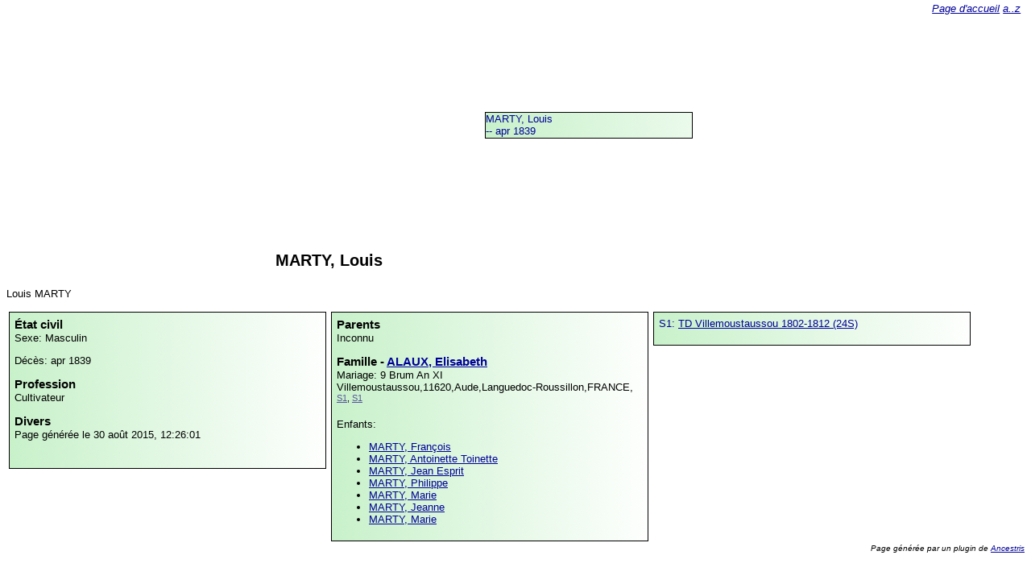

--- FILE ---
content_type: text/html
request_url: http://www.blot.guiraud.co/villemoustaussou/ancestris/24/62/0I/index.html
body_size: 1040
content:
<?xml version="1.0" encoding="UTF-8" standalone="no"?>
<!DOCTYPE html PUBLIC "-//W3C//DTD XHTML 1.0 Strict//EN" "http://www.w3.org/TR/xhtml1/DTD/xhtml1-strict.dtd">
<html xmlns="http://www.w3.org/1999/xhtml" lang="fr" xml:lang="fr">
<head>
<title>MARTY, Louis</title>
<link href="../../../style.css" rel="stylesheet" type="text/css"/>
<meta content="text/html; charset=utf-8" http-equiv="Content-Type"/>
<meta content="MARTY, Louis, Décès: apr 1839, spouses ALAUX, Elisabeth" name="description"/>
</head>
<body>
<div class="anc ident">
<a href="../../../24/62/0I/index.html">MARTY, Louis<br/> -- apr 1839</a>
</div>
<p class="treeMargin"/>
<h1>MARTY, Louis</h1>
<p>Louis MARTY</p>
<div class="left">
<h2>État civil</h2>
<p>Sexe: Masculin</p>
<p>Décès:  apr 1839 </p>
<h2>Profession</h2>
<p>Cultivateur </p>
<h2>Divers</h2>
<p>Page générée le 30 août 2015, 12:26:01</p>
<img alt="" src="http://maps.google.com/maps/api/staticmap?size=200x200&amp;maptype=roadmap&amp;sensor=false&amp;markers=Villemoustaussou,11620,Aude,Languedoc-Roussillon,FRANCE," title=""/>
</div>
<div class="right">
<h2>Parents</h2>
<p>Inconnu</p>
<h2>Famille - <a href="../../../12/7I/index.html">ALAUX, Elisabeth</a>
</h2>
<p>Mariage:  9 Brum An XI <span class="place">Villemoustaussou,11620,Aude,Languedoc-Roussillon,FRANCE,</span>
<sup class="source">
<a href="#S1">S1</a>, <a href="#S1">S1</a>
</sup>
</p>
<p>Enfants:</p>
<ul>
<li>
<a href="../../../94/13/7I/index.html">MARTY, François</a>
</li>
<li>
<a href="../../../24/61/9I/index.html">MARTY, Antoinette Toinette</a>
</li>
<li>
<a href="../../../24/66/8I/index.html">MARTY, Jean Esprit</a>
</li>
<li>
<a href="../../../24/70/0I/index.html">MARTY, Philippe</a>
</li>
<li>
<a href="../../../24/68/1I/index.html">MARTY, Marie</a>
</li>
<li>
<a href="../../../16/01/49/1I/index.html">MARTY, Jeanne</a>
</li>
<li>
<a href="../../../16/01/51/7I/index.html">MARTY, Marie</a>
</li>
</ul>
</div>
<div class="left">
<p>
<a name="S1">S1: </a>
<a href="../../../22/4S/index.html">TD Villemoustaussou 1802-1812 (24S)</a>
</p>
</div>
<div class="backlink">
<a href="../../../index.html">Page d'accueil</a> <a href="../../../listing.html">a..z</a>
</div>
<div class="footer">
<p>Page générée par un plugin de  <a href="http://www.ancestris.org">Ancestris</a>
</p>
</div>

</body>
</html>
